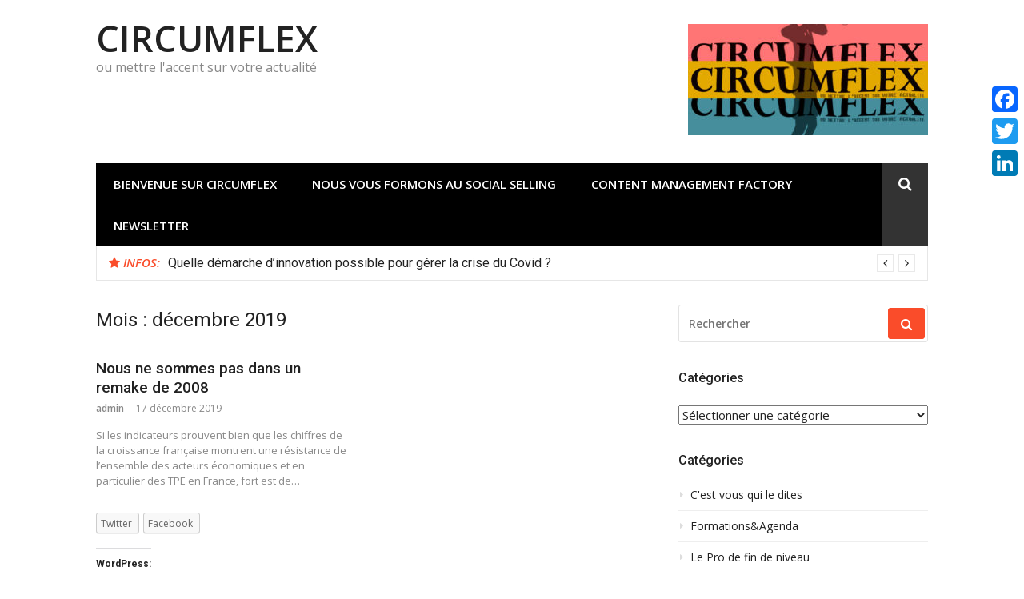

--- FILE ---
content_type: text/html; charset=UTF-8
request_url: https://circumflex.info/2019/12
body_size: 9237
content:
<!DOCTYPE html>
<html lang="fr-FR">
<head>
<meta charset="UTF-8">
<meta name="viewport" content="width=device-width, initial-scale=1">
<link rel="profile" href="https://gmpg.org/xfn/11">

	<!-- This site is optimized with the Yoast SEO plugin v18.1 - https://yoast.com/wordpress/plugins/seo/ -->
	<title>décembre 2019 - CIRCUMFLEX</title>
	<meta name="robots" content="noindex, follow" />
	<meta property="og:locale" content="fr_FR" />
	<meta property="og:type" content="website" />
	<meta property="og:title" content="décembre 2019 - CIRCUMFLEX" />
	<meta property="og:url" content="https://circumflex.info/2019/12" />
	<meta property="og:site_name" content="CIRCUMFLEX" />
	<meta name="twitter:card" content="summary_large_image" />
	<script type="application/ld+json" class="yoast-schema-graph">{"@context":"https://schema.org","@graph":[{"@type":"WebSite","@id":"https://circumflex.info/#website","url":"https://circumflex.info/","name":"CIRCUMFLEX","description":"ou mettre l&#039;accent sur votre actualité","potentialAction":[{"@type":"SearchAction","target":{"@type":"EntryPoint","urlTemplate":"https://circumflex.info/?s={search_term_string}"},"query-input":"required name=search_term_string"}],"inLanguage":"fr-FR"},{"@type":"CollectionPage","@id":"https://circumflex.info/2019/12#webpage","url":"https://circumflex.info/2019/12","name":"décembre 2019 - CIRCUMFLEX","isPartOf":{"@id":"https://circumflex.info/#website"},"breadcrumb":{"@id":"https://circumflex.info/2019/12#breadcrumb"},"inLanguage":"fr-FR","potentialAction":[{"@type":"ReadAction","target":["https://circumflex.info/2019/12"]}]},{"@type":"BreadcrumbList","@id":"https://circumflex.info/2019/12#breadcrumb","itemListElement":[{"@type":"ListItem","position":1,"name":"Accueil","item":"https://circumflex.info/"},{"@type":"ListItem","position":2,"name":"Archives pour décembre 2019"}]}]}</script>
	<!-- / Yoast SEO plugin. -->


<link rel='dns-prefetch' href='//static.addtoany.com' />
<link rel='dns-prefetch' href='//secure.gravatar.com' />
<link rel='dns-prefetch' href='//fonts.googleapis.com' />
<link rel='dns-prefetch' href='//s.w.org' />
<link rel='dns-prefetch' href='//v0.wordpress.com' />
<link rel='dns-prefetch' href='//widgets.wp.com' />
<link rel='dns-prefetch' href='//s0.wp.com' />
<link rel='dns-prefetch' href='//0.gravatar.com' />
<link rel='dns-prefetch' href='//1.gravatar.com' />
<link rel='dns-prefetch' href='//2.gravatar.com' />
<link rel="alternate" type="application/rss+xml" title="CIRCUMFLEX &raquo; Flux" href="https://circumflex.info/feed" />
<link rel="alternate" type="application/rss+xml" title="CIRCUMFLEX &raquo; Flux des commentaires" href="https://circumflex.info/comments/feed" />
		<!-- This site uses the Google Analytics by MonsterInsights plugin v9.10.0 - Using Analytics tracking - https://www.monsterinsights.com/ -->
		<!-- Remarque : MonsterInsights n’est actuellement pas configuré sur ce site. Le propriétaire doit authentifier son compte Google Analytics dans les réglages de MonsterInsights.  -->
					<!-- No tracking code set -->
				<!-- / Google Analytics by MonsterInsights -->
				<script type="text/javascript">
			window._wpemojiSettings = {"baseUrl":"https:\/\/s.w.org\/images\/core\/emoji\/13.0.1\/72x72\/","ext":".png","svgUrl":"https:\/\/s.w.org\/images\/core\/emoji\/13.0.1\/svg\/","svgExt":".svg","source":{"concatemoji":"https:\/\/circumflex.info\/wp-includes\/js\/wp-emoji-release.min.js?ver=5.6.16"}};
			!function(e,a,t){var n,r,o,i=a.createElement("canvas"),p=i.getContext&&i.getContext("2d");function s(e,t){var a=String.fromCharCode;p.clearRect(0,0,i.width,i.height),p.fillText(a.apply(this,e),0,0);e=i.toDataURL();return p.clearRect(0,0,i.width,i.height),p.fillText(a.apply(this,t),0,0),e===i.toDataURL()}function c(e){var t=a.createElement("script");t.src=e,t.defer=t.type="text/javascript",a.getElementsByTagName("head")[0].appendChild(t)}for(o=Array("flag","emoji"),t.supports={everything:!0,everythingExceptFlag:!0},r=0;r<o.length;r++)t.supports[o[r]]=function(e){if(!p||!p.fillText)return!1;switch(p.textBaseline="top",p.font="600 32px Arial",e){case"flag":return s([127987,65039,8205,9895,65039],[127987,65039,8203,9895,65039])?!1:!s([55356,56826,55356,56819],[55356,56826,8203,55356,56819])&&!s([55356,57332,56128,56423,56128,56418,56128,56421,56128,56430,56128,56423,56128,56447],[55356,57332,8203,56128,56423,8203,56128,56418,8203,56128,56421,8203,56128,56430,8203,56128,56423,8203,56128,56447]);case"emoji":return!s([55357,56424,8205,55356,57212],[55357,56424,8203,55356,57212])}return!1}(o[r]),t.supports.everything=t.supports.everything&&t.supports[o[r]],"flag"!==o[r]&&(t.supports.everythingExceptFlag=t.supports.everythingExceptFlag&&t.supports[o[r]]);t.supports.everythingExceptFlag=t.supports.everythingExceptFlag&&!t.supports.flag,t.DOMReady=!1,t.readyCallback=function(){t.DOMReady=!0},t.supports.everything||(n=function(){t.readyCallback()},a.addEventListener?(a.addEventListener("DOMContentLoaded",n,!1),e.addEventListener("load",n,!1)):(e.attachEvent("onload",n),a.attachEvent("onreadystatechange",function(){"complete"===a.readyState&&t.readyCallback()})),(n=t.source||{}).concatemoji?c(n.concatemoji):n.wpemoji&&n.twemoji&&(c(n.twemoji),c(n.wpemoji)))}(window,document,window._wpemojiSettings);
		</script>
		<style type="text/css">
img.wp-smiley,
img.emoji {
	display: inline !important;
	border: none !important;
	box-shadow: none !important;
	height: 1em !important;
	width: 1em !important;
	margin: 0 .07em !important;
	vertical-align: -0.1em !important;
	background: none !important;
	padding: 0 !important;
}
</style>
	<link rel='stylesheet' id='wp-block-library-css'  href='https://circumflex.info/wp-includes/css/dist/block-library/style.min.css?ver=5.6.16' type='text/css' media='all' />
<style id='wp-block-library-inline-css' type='text/css'>
.has-text-align-justify{text-align:justify;}
</style>
<link rel='stylesheet' id='glob-fonts-css'  href='https://fonts.googleapis.com/css?family=Open+Sans%3A400%2C400i%2C600%2C600i%7CRoboto%3A300%2C400%2C400italic%2C500%2C500italic%2C700&#038;ver=0.1.3#038;subset=latin%2Clatin-ext' type='text/css' media='all' />
<link rel='stylesheet' id='font-awesome-css'  href='https://circumflex.info/wp-content/themes/glob/assets/css/font-awesome.min.css?ver=4.5' type='text/css' media='all' />
<link rel='stylesheet' id='glob-style-css'  href='https://circumflex.info/wp-content/themes/glob/style.css?ver=0.1.3' type='text/css' media='all' />
<style id='glob-style-inline-css' type='text/css'>

            a, .comments-area .logged-in-as a {
                color: #222222;
            }
            .header-breaking .breaking_text strong,
            a:hover,
            .social-links ul a:hover::before,
            .footer-widgets .widget a:hover,
            .entry-title:hover, .entry-title a:hover, h2.entry-title a:hover,
            .social-links ul a:hover
            {
                 color : #fa4c2a;
            }
            .block-slider .entry .entry-cat,
            .entry-footer .cat-links span, .entry-footer .tags-links span {
                background-color: #fa4c2a;
            }
            button, input[type="button"], input[type="reset"], input[type="submit"],
            .st-menu .btn-close-home .home-button,
            .st-menu .btn-close-home .close-button {
                background-color: #fa4c2a;
                border-color : #fa4c2a;
            }
            .widget_tag_cloud a:hover, .slick-arrow:hover { border-color : #fa4c2a;}
            .main-navigation li:hover > a,
            .main-navigation li.focus > a {
                 background-color : #fa4c2a;
            }
            .main-navigation a:hover,
            .main-navigation .current_page_item > a,
            .main-navigation .current-menu-item > a,
            .main-navigation .current_page_ancestor > a {
                background-color : #fa4c2a;
                color : #fff;
            }
            h2.entry-title a,
            h1.entry-title,
            .widget-title,
            .footer-staff-picks h3
            {
                color: #222222;
            }
            button:hover, input[type="button"]:hover,
            input[type="reset"]:hover,
            input[type="submit"]:hover,
            .st-menu .btn-close-home .home-button:hover,
            .st-menu .btn-close-home .close-button:hover {
                    background-color: #222222;
                    border-color: #222222;
            }
</style>
<link rel='stylesheet' id='addtoany-css'  href='https://circumflex.info/wp-content/plugins/add-to-any/addtoany.min.css?ver=1.16' type='text/css' media='all' />
<style id='addtoany-inline-css' type='text/css'>
@media screen and (max-width:980px){
.a2a_floating_style.a2a_vertical_style{display:none;}
}
</style>
<link rel='stylesheet' id='social-logos-css'  href='https://circumflex.info/wp-content/plugins/jetpack/_inc/social-logos/social-logos.min.css?ver=9.8.3' type='text/css' media='all' />
<link rel='stylesheet' id='jetpack_css-css'  href='https://circumflex.info/wp-content/plugins/jetpack/css/jetpack.css?ver=9.8.3' type='text/css' media='all' />
<script type='text/javascript' id='addtoany-core-js-before'>
window.a2a_config=window.a2a_config||{};a2a_config.callbacks=[];a2a_config.overlays=[];a2a_config.templates={};a2a_localize = {
	Share: "Partager",
	Save: "Enregistrer",
	Subscribe: "S'abonner",
	Email: "E-mail",
	Bookmark: "Marque-page",
	ShowAll: "Montrer tout",
	ShowLess: "Montrer moins",
	FindServices: "Trouver des service(s)",
	FindAnyServiceToAddTo: "Trouver instantan&eacute;ment des services &agrave; ajouter &agrave;",
	PoweredBy: "Propuls&eacute; par",
	ShareViaEmail: "Partager par e-mail",
	SubscribeViaEmail: "S’abonner par e-mail",
	BookmarkInYourBrowser: "Ajouter un signet dans votre navigateur",
	BookmarkInstructions: "Appuyez sur Ctrl+D ou \u2318+D pour mettre cette page en signet",
	AddToYourFavorites: "Ajouter &agrave; vos favoris",
	SendFromWebOrProgram: "Envoyer depuis n’importe quelle adresse e-mail ou logiciel e-mail",
	EmailProgram: "Programme d’e-mail",
	More: "Plus&#8230;",
	ThanksForSharing: "Merci de partager !",
	ThanksForFollowing: "Merci de nous suivre !"
};
</script>
<script type='text/javascript' defer src='https://static.addtoany.com/menu/page.js' id='addtoany-core-js'></script>
<script type='text/javascript' src='https://circumflex.info/wp-includes/js/jquery/jquery.min.js?ver=3.5.1' id='jquery-core-js'></script>
<script type='text/javascript' src='https://circumflex.info/wp-includes/js/jquery/jquery-migrate.min.js?ver=3.3.2' id='jquery-migrate-js'></script>
<script type='text/javascript' defer src='https://circumflex.info/wp-content/plugins/add-to-any/addtoany.min.js?ver=1.1' id='addtoany-jquery-js'></script>
<script type='text/javascript' src='https://circumflex.info/wp-content/themes/glob/assets/js/classie.js?ver=1' id='classie-js'></script>
<link rel="https://api.w.org/" href="https://circumflex.info/wp-json/" /><link rel="EditURI" type="application/rsd+xml" title="RSD" href="https://circumflex.info/xmlrpc.php?rsd" />
<link rel="wlwmanifest" type="application/wlwmanifest+xml" href="https://circumflex.info/wp-includes/wlwmanifest.xml" /> 
<meta name="generator" content="WordPress 5.6.16" />
<style type="text/css">
.feedzy-rss-link-icon:after {
	content: url("https://circumflex.info/wp-content/plugins/feedzy-rss-feeds/img/external-link.png");
	margin-left: 3px;
}
</style>
		<!-- All in one Favicon 4.8 --><link rel="shortcut icon" href="https://circumflex.info/wp-content/uploads/2014/05/circumflex-21.ico" />
<link rel="icon" href="https://circumflex.info/wp-content/uploads/2018/10/cropped-logo-circumflex-32x32.png" sizes="32x32" />
<link rel="icon" href="https://circumflex.info/wp-content/uploads/2018/10/cropped-logo-circumflex-192x192.png" sizes="192x192" />
<link rel="apple-touch-icon" href="https://circumflex.info/wp-content/uploads/2018/10/cropped-logo-circumflex-180x180.png" />
<meta name="msapplication-TileImage" content="https://circumflex.info/wp-content/uploads/2018/10/cropped-logo-circumflex-270x270.png" />
</head>
<body data-rsssl=1 class="archive date hfeed">
<div id="page" class="site">
	<a class="skip-link screen-reader-text" href="#main">Aller au contenu</a>
	<!-- begin .header-mobile-menu -->
	<nav class="st-menu st-effect-1" id="menu-3">
		<div class="btn-close-home">
			<button class="close-button" id="closemenu"></button>
			<a href="https://circumflex.info/" class="home-button"><i class="fa fa-home"></i></a>
		</div>
		<div class="menu-menu-container"><ul><li id="menu-item-114" class="menu-item menu-item-type-post_type menu-item-object-page menu-item-home menu-item-114"><a href="https://circumflex.info/page-daccueil">Bienvenue sur CIRCUMFLEX</a></li>
<li id="menu-item-442" class="menu-item menu-item-type-post_type menu-item-object-page menu-item-442"><a href="https://circumflex.info/formations-et-agendas">Nous vous formons au social selling</a></li>
<li id="menu-item-896" class="menu-item menu-item-type-post_type menu-item-object-page menu-item-896"><a href="https://circumflex.info/content-management-factory">Content Management Factory</a></li>
<li id="menu-item-1187" class="menu-item menu-item-type-post_type menu-item-object-page menu-item-1187"><a href="https://circumflex.info/newsletter">Newsletter</a></li>
</ul></div>		<form role="search" method="get" id="searchform" class="search-form" action="https://circumflex.info/" >
	    <label for="s">
			<span class="screen-reader-text">Rechercher pour :</span>
			<input type="text" class="search-field" placeholder="Rechercher" value="" name="s" id="s" />
		</label>
		<button type="submit" class="search-submit">
	        <i class="fa fa-search"></i>
	    </button>
	    </form>	</nav>
	<!-- end .header-mobile-menu -->
	<header id="masthead" class="site-header site-identity-left" role="banner">
		<div class="container">
			<button class="top-mobile-menu-button mobile-menu-button" data-effect="st-effect-1" type="button"><i class="fa fa-bars"></i></button>
            <div id="site-branding">
                    <div class="site-branding show-site-title show-tagline">
                                    <p class="site-title"><a href="https://circumflex.info/" rel="home">CIRCUMFLEX</a></p>
                                        <p class="site-description">ou mettre l&#039;accent sur votre actualité</p>
                        </div><!-- .site-branding -->
                </div>
			<div class="site-header-sidebar">
									<div class="header-sidebar">
						<section id="media_image-2" class="header-right-widget widget_media_image"><img width="300" height="139" src="https://circumflex.info/wp-content/uploads/2014/10/circumflex-logo-homme3-300x139.jpg" class="image wp-image-724  attachment-medium size-medium" alt="" loading="lazy" style="max-width: 100%; height: auto;" srcset="https://circumflex.info/wp-content/uploads/2014/10/circumflex-logo-homme3-300x139.jpg 300w, https://circumflex.info/wp-content/uploads/2014/10/circumflex-logo-homme3-768x356.jpg 768w, https://circumflex.info/wp-content/uploads/2014/10/circumflex-logo-homme3-600x278.jpg 600w, https://circumflex.info/wp-content/uploads/2014/10/circumflex-logo-homme3-560x260.jpg 560w, https://circumflex.info/wp-content/uploads/2014/10/circumflex-logo-homme3-260x121.jpg 260w, https://circumflex.info/wp-content/uploads/2014/10/circumflex-logo-homme3-160x74.jpg 160w, https://circumflex.info/wp-content/uploads/2014/10/circumflex-logo-homme3.jpg 850w" sizes="(max-width: 300px) 100vw, 300px" /></section>					</div>
							</div>
		</div>
	</header><!-- #masthead -->
	<div class="navigation-wrapper nav-layout-boxed">
		<div class="container">
			<div class="navigation-search-wrapper clear">
				<nav id="site-navigation" class="main-navigation" role="navigation">
						<div class="menu-menu-container"><ul id="primary-menu" class="menu"><li class="menu-item menu-item-type-post_type menu-item-object-page menu-item-home menu-item-114"><a href="https://circumflex.info/page-daccueil">Bienvenue sur CIRCUMFLEX</a></li>
<li class="menu-item menu-item-type-post_type menu-item-object-page menu-item-442"><a href="https://circumflex.info/formations-et-agendas">Nous vous formons au social selling</a></li>
<li class="menu-item menu-item-type-post_type menu-item-object-page menu-item-896"><a href="https://circumflex.info/content-management-factory">Content Management Factory</a></li>
<li class="menu-item menu-item-type-post_type menu-item-object-page menu-item-1187"><a href="https://circumflex.info/newsletter">Newsletter</a></li>
</ul></div>				</nav><!-- #site-navigation -->
				<div class="nav-search">
					<div class="search-icon"><i class="fa fa-search"></i></div>
					<div class="dropdown-search">
						<form role="search" method="get" id="searchform" class="search-form" action="https://circumflex.info/" >
	    <label for="s">
			<span class="screen-reader-text">Rechercher pour :</span>
			<input type="text" class="search-field" placeholder="Rechercher" value="" name="s" id="s" />
		</label>
		<button type="submit" class="search-submit">
	        <i class="fa fa-search"></i>
	    </button>
	    </form>					</div>
				</div>
			</div>
		</div>
	</div>
                <div class="breaking_wrapper breaking-layout-boxed nav-boxed">
                <div class="container ">
                    <div class="trending_wrapper trending_widget header-breaking">
                                                <div class="breaking_text"><strong><i class="fa fa-star"></i> <span>Infos:</span></strong></div>
                                                <div class="trending_slider_wrapper">
                            <div class="breaking_slider">
                                                                    <article class="entry-breaking">
                                        <h4><a href="https://circumflex.info/quelle-demarche-dinnovation-possible-pour-gerer-la-crise-du-covid" rel="bookmark" title="Quelle démarche d&rsquo;innovation possible pour gérer la crise du Covid ?">Quelle démarche d&rsquo;innovation possible pour gérer la crise du Covid ?</a></h4>
                                    </article>
                                                                    <article class="entry-breaking">
                                        <h4><a href="https://circumflex.info/reprise-dactivite-et-conditions-travail" rel="bookmark" title="Reprise d&rsquo;activités et conditions de travail">Reprise d&rsquo;activités et conditions de travail</a></h4>
                                    </article>
                                                                    <article class="entry-breaking">
                                        <h4><a href="https://circumflex.info/qualite-de-vie-au-travail-et-plan-de-reprise-dactivite-un-lien-evident" rel="bookmark" title="Qualité de Vie au Travail et Plan de Reprise d’Activité : un lien évident ?">Qualité de Vie au Travail et Plan de Reprise d’Activité : un lien évident ?</a></h4>
                                    </article>
                                                                    <article class="entry-breaking">
                                        <h4><a href="https://circumflex.info/communiquer-deconfiner" rel="bookmark" title="Communiquer = déconfiner">Communiquer = déconfiner</a></h4>
                                    </article>
                                                            </div>
                        </div>
                    </div>
                    <div class="clear"></div>
                </div>
            </div>
            	<div id="content" class="site-content">
<div class="container">
	<div id="primary" class="content-area">
		<main id="main" class="site-main" role="main">
					<header class="page-header">
				<h1 class="page-title">Mois : <span>décembre 2019</span></h1>			</header><!-- .page-header -->
			<!-- begin .hentry -->
<article id="post-1308" class="post-grid post-1308 post type-post status-publish format-standard hentry category-cest-vous-qui-le-dites no-post-thumbnail" >
	<!-- begin .featured-image -->
		<!-- end .featured-image -->
	<!-- begin .entry-header -->
	<header class="entry-header">
		<h2 class="entry-title"><a href="https://circumflex.info/nous-ne-sommes-pas-dans-un-remake-de-2008" rel="bookmark">Nous ne sommes pas dans un remake de 2008</a></h2>		<div class="entry-meta">
			<span class="author vcard"><a class="url fn n" href="https://circumflex.info/author/admin">admin</a></span><span class="posted-on"><time class="entry-date published" datetime="2019-12-17T11:04:40+01:00">17 décembre 2019</time><time class="updated" datetime="2019-12-17T11:10:09+01:00">17 décembre 2019</time></span>		</div>
	</header>
	<!-- end .entry-header -->
	<!-- begin .entry-info -->
	<div class="entry-info">
		<!-- begin .entry-content -->
		<section class="entry-excerpt">
            <p>Si les indicateurs prouvent bien que les chiffres de la croissance française montrent une résistance de l&rsquo;ensemble des acteurs économiques et en particulier des TPE en France, fort est de&hellip;</p>
<div class="sharedaddy sd-sharing-enabled"><div class="robots-nocontent sd-block sd-social sd-social- sd-sharing"><h3 class="sd-title"></h3><div class="sd-content"><ul><li class="share-twitter"><a rel="nofollow noopener noreferrer" data-shared="sharing-twitter-1308" class="share-twitter sd-button" href="https://circumflex.info/nous-ne-sommes-pas-dans-un-remake-de-2008?share=twitter" target="_blank" title="Cliquez pour partager sur Twitter"><span>Twitter</span></a></li><li class="share-facebook"><a rel="nofollow noopener noreferrer" data-shared="sharing-facebook-1308" class="share-facebook sd-button" href="https://circumflex.info/nous-ne-sommes-pas-dans-un-remake-de-2008?share=facebook" target="_blank" title="Cliquez pour partager sur Facebook"><span>Facebook</span></a></li><li class="share-end"></li></ul></div></div></div><div class='sharedaddy sd-block sd-like jetpack-likes-widget-wrapper jetpack-likes-widget-unloaded' id='like-post-wrapper-69847699-1308-692c2b8655d1c' data-src='https://widgets.wp.com/likes/#blog_id=69847699&amp;post_id=1308&amp;origin=circumflex.info&amp;obj_id=69847699-1308-692c2b8655d1c' data-name='like-post-frame-69847699-1308-692c2b8655d1c'><h3 class="sd-title">WordPress:</h3><div class='likes-widget-placeholder post-likes-widget-placeholder' style='height: 55px;'><span class='button'><span>J&#039;aime</span></span> <span class="loading">chargement&hellip;</span></div><span class='sd-text-color'></span><a class='sd-link-color'></a></div><div class="addtoany_share_save_container addtoany_content addtoany_content_bottom"><div class="a2a_kit a2a_kit_size_32 addtoany_list" data-a2a-url="https://circumflex.info/nous-ne-sommes-pas-dans-un-remake-de-2008" data-a2a-title="Nous ne sommes pas dans un remake de 2008"><a class="a2a_button_facebook" href="https://www.addtoany.com/add_to/facebook?linkurl=https%3A%2F%2Fcircumflex.info%2Fnous-ne-sommes-pas-dans-un-remake-de-2008&amp;linkname=Nous%20ne%20sommes%20pas%20dans%20un%20remake%20de%202008" title="Facebook" rel="nofollow noopener" target="_blank"></a><a class="a2a_button_twitter" href="https://www.addtoany.com/add_to/twitter?linkurl=https%3A%2F%2Fcircumflex.info%2Fnous-ne-sommes-pas-dans-un-remake-de-2008&amp;linkname=Nous%20ne%20sommes%20pas%20dans%20un%20remake%20de%202008" title="Twitter" rel="nofollow noopener" target="_blank"></a><a class="a2a_button_linkedin" href="https://www.addtoany.com/add_to/linkedin?linkurl=https%3A%2F%2Fcircumflex.info%2Fnous-ne-sommes-pas-dans-un-remake-de-2008&amp;linkname=Nous%20ne%20sommes%20pas%20dans%20un%20remake%20de%202008" title="LinkedIn" rel="nofollow noopener" target="_blank"></a></div></div>        </section>
		<!-- end .entry-content -->
	</div>
	<!-- end .entry-info -->
</article>
<!-- end .hentry -->
		<div class="post-pagination"></div>		</main><!-- #main -->
	</div><!-- #primary -->
	<aside id="secondary" class="sidebar widget-area" role="complementary">
	<section id="search-3" class="widget sidebar-widget widget_search"><form role="search" method="get" id="searchform" class="search-form" action="https://circumflex.info/" >
	    <label for="s">
			<span class="screen-reader-text">Rechercher pour :</span>
			<input type="text" class="search-field" placeholder="Rechercher" value="" name="s" id="s" />
		</label>
		<button type="submit" class="search-submit">
	        <i class="fa fa-search"></i>
	    </button>
	    </form></section><section id="categories-5" class="widget sidebar-widget widget_categories"><h4 class="widget-title">Catégories</h4><form action="https://circumflex.info" method="get"><label class="screen-reader-text" for="cat">Catégories</label><select  name='cat' id='cat' class='postform' >
	<option value='-1'>Sélectionner une catégorie</option>
	<option class="level-0" value="4">C&rsquo;est vous qui le dites&nbsp;&nbsp;(27)</option>
	<option class="level-0" value="231">Formations&amp;Agenda&nbsp;&nbsp;(13)</option>
	<option class="level-0" value="6">Le Pro de fin de niveau&nbsp;&nbsp;(32)</option>
	<option class="level-0" value="7">Vivons une pause de 5 minutes&nbsp;&nbsp;(10)</option>
	<option class="level-0" value="3">Vous devez le savoir et le faire savoir&nbsp;&nbsp;(68)</option>
</select>
</form>
<script type="text/javascript">
/* <![CDATA[ */
(function() {
	var dropdown = document.getElementById( "cat" );
	function onCatChange() {
		if ( dropdown.options[ dropdown.selectedIndex ].value > 0 ) {
			dropdown.parentNode.submit();
		}
	}
	dropdown.onchange = onCatChange;
})();
/* ]]> */
</script>

			</section><section id="categories-4" class="widget sidebar-widget widget_categories"><h4 class="widget-title">Catégories</h4>
			<ul>
					<li class="cat-item cat-item-4"><a href="https://circumflex.info/category/cest-vous-qui-le-dites">C&#039;est vous qui le dites</a>
</li>
	<li class="cat-item cat-item-231"><a href="https://circumflex.info/category/formationsagenda">Formations&amp;Agenda</a>
</li>
	<li class="cat-item cat-item-6"><a href="https://circumflex.info/category/le-pro-de-fin-de-niveau">Le Pro de fin de niveau</a>
</li>
	<li class="cat-item cat-item-7"><a href="https://circumflex.info/category/vivons-une-pause-de-5-minutes">Vivons une pause de 5 minutes</a>
</li>
	<li class="cat-item cat-item-3"><a href="https://circumflex.info/category/vous-devez-le-savoir-et-le-faire-savoir">Vous devez le savoir et le faire savoir</a>
</li>
			</ul>

			</section>
		<section id="recent-posts-3" class="widget sidebar-widget widget_recent_entries">
		<h4 class="widget-title">Articles récents</h4>
		<ul>
											<li>
					<a href="https://circumflex.info/quelle-demarche-dinnovation-possible-pour-gerer-la-crise-du-covid">Quelle démarche d&rsquo;innovation possible pour gérer la crise du Covid ?</a>
									</li>
											<li>
					<a href="https://circumflex.info/reprise-dactivite-et-conditions-travail">Reprise d&rsquo;activités et conditions de travail</a>
									</li>
											<li>
					<a href="https://circumflex.info/qualite-de-vie-au-travail-et-plan-de-reprise-dactivite-un-lien-evident">Qualité de Vie au Travail et Plan de Reprise d’Activité : un lien évident ?</a>
									</li>
											<li>
					<a href="https://circumflex.info/communiquer-deconfiner">Communiquer = déconfiner</a>
									</li>
											<li>
					<a href="https://circumflex.info/garantir-a-tous-les-meilleures-conditions-de-travail-presentes-et-futures">Garantir à tous les meilleures conditions de travail présentes et futures</a>
									</li>
					</ul>

		</section><section id="archives-2" class="widget sidebar-widget widget_archive"><h4 class="widget-title">ILS COMMUNIQUENT DANS CIRCUMFLEX</h4>
			<ul>
					<li><a href='https://circumflex.info/2020/09'>septembre 2020</a></li>
	<li><a href='https://circumflex.info/2020/07'>juillet 2020</a></li>
	<li><a href='https://circumflex.info/2020/06'>juin 2020</a></li>
	<li><a href='https://circumflex.info/2020/05'>mai 2020</a></li>
	<li><a href='https://circumflex.info/2020/04'>avril 2020</a></li>
	<li><a href='https://circumflex.info/2020/03'>mars 2020</a></li>
	<li><a href='https://circumflex.info/2020/01'>janvier 2020</a></li>
	<li><a href='https://circumflex.info/2019/12'>décembre 2019</a></li>
	<li><a href='https://circumflex.info/2019/11'>novembre 2019</a></li>
	<li><a href='https://circumflex.info/2019/10'>octobre 2019</a></li>
	<li><a href='https://circumflex.info/2019/09'>septembre 2019</a></li>
	<li><a href='https://circumflex.info/2019/06'>juin 2019</a></li>
	<li><a href='https://circumflex.info/2019/04'>avril 2019</a></li>
	<li><a href='https://circumflex.info/2019/02'>février 2019</a></li>
	<li><a href='https://circumflex.info/2019/01'>janvier 2019</a></li>
	<li><a href='https://circumflex.info/2018/12'>décembre 2018</a></li>
	<li><a href='https://circumflex.info/2018/11'>novembre 2018</a></li>
	<li><a href='https://circumflex.info/2018/10'>octobre 2018</a></li>
	<li><a href='https://circumflex.info/2018/09'>septembre 2018</a></li>
	<li><a href='https://circumflex.info/2018/08'>août 2018</a></li>
	<li><a href='https://circumflex.info/2018/07'>juillet 2018</a></li>
	<li><a href='https://circumflex.info/2018/06'>juin 2018</a></li>
	<li><a href='https://circumflex.info/2018/05'>mai 2018</a></li>
	<li><a href='https://circumflex.info/2018/03'>mars 2018</a></li>
	<li><a href='https://circumflex.info/2018/02'>février 2018</a></li>
	<li><a href='https://circumflex.info/2018/01'>janvier 2018</a></li>
	<li><a href='https://circumflex.info/2017/12'>décembre 2017</a></li>
	<li><a href='https://circumflex.info/2017/11'>novembre 2017</a></li>
	<li><a href='https://circumflex.info/2017/10'>octobre 2017</a></li>
	<li><a href='https://circumflex.info/2017/09'>septembre 2017</a></li>
	<li><a href='https://circumflex.info/2017/08'>août 2017</a></li>
	<li><a href='https://circumflex.info/2017/07'>juillet 2017</a></li>
	<li><a href='https://circumflex.info/2017/06'>juin 2017</a></li>
	<li><a href='https://circumflex.info/2017/05'>mai 2017</a></li>
	<li><a href='https://circumflex.info/2017/01'>janvier 2017</a></li>
	<li><a href='https://circumflex.info/2016/12'>décembre 2016</a></li>
	<li><a href='https://circumflex.info/2016/11'>novembre 2016</a></li>
	<li><a href='https://circumflex.info/2016/09'>septembre 2016</a></li>
	<li><a href='https://circumflex.info/2016/07'>juillet 2016</a></li>
	<li><a href='https://circumflex.info/2016/06'>juin 2016</a></li>
	<li><a href='https://circumflex.info/2016/05'>mai 2016</a></li>
	<li><a href='https://circumflex.info/2016/04'>avril 2016</a></li>
	<li><a href='https://circumflex.info/2016/03'>mars 2016</a></li>
	<li><a href='https://circumflex.info/2016/01'>janvier 2016</a></li>
	<li><a href='https://circumflex.info/2015/12'>décembre 2015</a></li>
	<li><a href='https://circumflex.info/2015/11'>novembre 2015</a></li>
	<li><a href='https://circumflex.info/2015/10'>octobre 2015</a></li>
	<li><a href='https://circumflex.info/2015/09'>septembre 2015</a></li>
	<li><a href='https://circumflex.info/2015/08'>août 2015</a></li>
	<li><a href='https://circumflex.info/2015/07'>juillet 2015</a></li>
	<li><a href='https://circumflex.info/2015/05'>mai 2015</a></li>
	<li><a href='https://circumflex.info/2015/04'>avril 2015</a></li>
	<li><a href='https://circumflex.info/2015/03'>mars 2015</a></li>
	<li><a href='https://circumflex.info/2015/01'>janvier 2015</a></li>
	<li><a href='https://circumflex.info/2014/12'>décembre 2014</a></li>
	<li><a href='https://circumflex.info/2014/11'>novembre 2014</a></li>
	<li><a href='https://circumflex.info/2014/10'>octobre 2014</a></li>
	<li><a href='https://circumflex.info/2014/09'>septembre 2014</a></li>
	<li><a href='https://circumflex.info/2014/07'>juillet 2014</a></li>
	<li><a href='https://circumflex.info/2014/06'>juin 2014</a></li>
	<li><a href='https://circumflex.info/2014/04'>avril 2014</a></li>
			</ul>

			</section><section id="search-2" class="widget sidebar-widget widget_search"><form role="search" method="get" id="searchform" class="search-form" action="https://circumflex.info/" >
	    <label for="s">
			<span class="screen-reader-text">Rechercher pour :</span>
			<input type="text" class="search-field" placeholder="Rechercher" value="" name="s" id="s" />
		</label>
		<button type="submit" class="search-submit">
	        <i class="fa fa-search"></i>
	    </button>
	    </form></section>
		<section id="recent-posts-2" class="widget sidebar-widget widget_recent_entries">
		<h4 class="widget-title">Articles récents</h4>
		<ul>
											<li>
					<a href="https://circumflex.info/quelle-demarche-dinnovation-possible-pour-gerer-la-crise-du-covid">Quelle démarche d&rsquo;innovation possible pour gérer la crise du Covid ?</a>
									</li>
											<li>
					<a href="https://circumflex.info/reprise-dactivite-et-conditions-travail">Reprise d&rsquo;activités et conditions de travail</a>
									</li>
											<li>
					<a href="https://circumflex.info/qualite-de-vie-au-travail-et-plan-de-reprise-dactivite-un-lien-evident">Qualité de Vie au Travail et Plan de Reprise d’Activité : un lien évident ?</a>
									</li>
											<li>
					<a href="https://circumflex.info/communiquer-deconfiner">Communiquer = déconfiner</a>
									</li>
											<li>
					<a href="https://circumflex.info/garantir-a-tous-les-meilleures-conditions-de-travail-presentes-et-futures">Garantir à tous les meilleures conditions de travail présentes et futures</a>
									</li>
					</ul>

		</section></aside><!-- #secondary -->
</div>
	</div><!-- #content -->
	<footer id="colophon" class="site-footer" role="contentinfo">
        		<div class="site-info">
			<div class="container">
				<div class="footer-menu"><ul id="menu-menucat" class="menu"><li id="menu-item-105" class="menu-item menu-item-type-taxonomy menu-item-object-category menu-item-105"><a href="https://circumflex.info/category/cest-vous-qui-le-dites">C&rsquo;est vous qui le dites</a></li>
<li id="menu-item-108" class="menu-item menu-item-type-taxonomy menu-item-object-category menu-item-108"><a href="https://circumflex.info/category/vous-devez-le-savoir-et-le-faire-savoir">Vous devez le savoir et le faire savoir</a></li>
<li id="menu-item-106" class="menu-item menu-item-type-taxonomy menu-item-object-category menu-item-106"><a href="https://circumflex.info/category/le-pro-de-fin-de-niveau">Le Pro de fin de niveau</a></li>
<li id="menu-item-107" class="menu-item menu-item-type-taxonomy menu-item-object-category menu-item-107"><a href="https://circumflex.info/category/vivons-une-pause-de-5-minutes">Vivons une pause de 5 minutes</a></li>
</ul></div>				            <div class="site-copyright">
                Copyright &copy;   CIRCUMFLEX                <span class="sep"> &ndash; </span>
                 Thème  Glob par <a href="https://famethemes.com">FameThemes</a>            </div>
            			</div>
		</div><!-- .site-info -->
	</footer><!-- #colophon -->
</div><!-- #page -->
<div class="a2a_kit a2a_kit_size_32 a2a_floating_style a2a_vertical_style" style="right:0px;top:100px;background-color:transparent"><a class="a2a_button_facebook" href="https://www.addtoany.com/add_to/facebook?linkurl=https%3A%2F%2Fcircumflex.info%2F2019%2F12&amp;linkname=d%C3%A9cembre%202019%20-%20CIRCUMFLEX" title="Facebook" rel="nofollow noopener" target="_blank"></a><a class="a2a_button_twitter" href="https://www.addtoany.com/add_to/twitter?linkurl=https%3A%2F%2Fcircumflex.info%2F2019%2F12&amp;linkname=d%C3%A9cembre%202019%20-%20CIRCUMFLEX" title="Twitter" rel="nofollow noopener" target="_blank"></a><a class="a2a_button_linkedin" href="https://www.addtoany.com/add_to/linkedin?linkurl=https%3A%2F%2Fcircumflex.info%2F2019%2F12&amp;linkname=d%C3%A9cembre%202019%20-%20CIRCUMFLEX" title="LinkedIn" rel="nofollow noopener" target="_blank"></a></div>
	<script type="text/javascript">
		window.WPCOM_sharing_counts = {"https:\/\/circumflex.info\/nous-ne-sommes-pas-dans-un-remake-de-2008":1308};
	</script>
				<script type='text/javascript' src='https://circumflex.info/wp-content/themes/glob/assets/js/slick.js?ver=0.1.3' id='jquery-slick-js'></script>
<script type='text/javascript' src='https://circumflex.info/wp-content/themes/glob/assets/js/sidebar-menu.js?ver=0.1.3' id='glob-sidebar-menu-js'></script>
<script type='text/javascript' src='https://circumflex.info/wp-content/themes/glob/assets/js/inview.js?ver=0.1.3' id='jquery-inview-js'></script>
<script type='text/javascript' src='https://circumflex.info/wp-content/themes/glob/assets/js/themes.js?ver=0.1.3' id='glob-themes-js-js'></script>
<script type='text/javascript' src='https://circumflex.info/wp-includes/js/wp-embed.min.js?ver=5.6.16' id='wp-embed-js'></script>
<script type='text/javascript' src='https://circumflex.info/wp-content/plugins/jetpack/_inc/build/postmessage.min.js?ver=9.8.3' id='postmessage-js'></script>
<script type='text/javascript' src='https://circumflex.info/wp-content/plugins/jetpack/_inc/build/jquery.jetpack-resize.min.js?ver=9.8.3' id='jetpack_resize-js'></script>
<script type='text/javascript' src='https://circumflex.info/wp-content/plugins/jetpack/_inc/build/likes/queuehandler.min.js?ver=9.8.3' id='jetpack_likes_queuehandler-js'></script>
<script type='text/javascript' id='sharing-js-js-extra'>
/* <![CDATA[ */
var sharing_js_options = {"lang":"en","counts":"1","is_stats_active":"1"};
/* ]]> */
</script>
<script type='text/javascript' src='https://circumflex.info/wp-content/plugins/jetpack/_inc/build/sharedaddy/sharing.min.js?ver=9.8.3' id='sharing-js-js'></script>
<script type='text/javascript' id='sharing-js-js-after'>
var windowOpen;
			( function () {
				function matches( el, sel ) {
					return !! (
						el.matches && el.matches( sel ) ||
						el.msMatchesSelector && el.msMatchesSelector( sel )
					);
				}

				document.body.addEventListener( 'click', function ( event ) {
					if ( ! event.target ) {
						return;
					}

					var el;
					if ( matches( event.target, 'a.share-twitter' ) ) {
						el = event.target;
					} else if ( event.target.parentNode && matches( event.target.parentNode, 'a.share-twitter' ) ) {
						el = event.target.parentNode;
					}

					if ( el ) {
						event.preventDefault();

						// If there's another sharing window open, close it.
						if ( typeof windowOpen !== 'undefined' ) {
							windowOpen.close();
						}
						windowOpen = window.open( el.getAttribute( 'href' ), 'wpcomtwitter', 'menubar=1,resizable=1,width=600,height=350' );
						return false;
					}
				} );
			} )();
var windowOpen;
			( function () {
				function matches( el, sel ) {
					return !! (
						el.matches && el.matches( sel ) ||
						el.msMatchesSelector && el.msMatchesSelector( sel )
					);
				}

				document.body.addEventListener( 'click', function ( event ) {
					if ( ! event.target ) {
						return;
					}

					var el;
					if ( matches( event.target, 'a.share-facebook' ) ) {
						el = event.target;
					} else if ( event.target.parentNode && matches( event.target.parentNode, 'a.share-facebook' ) ) {
						el = event.target.parentNode;
					}

					if ( el ) {
						event.preventDefault();

						// If there's another sharing window open, close it.
						if ( typeof windowOpen !== 'undefined' ) {
							windowOpen.close();
						}
						windowOpen = window.open( el.getAttribute( 'href' ), 'wpcomfacebook', 'menubar=1,resizable=1,width=600,height=400' );
						return false;
					}
				} );
			} )();
</script>
	<iframe src='https://widgets.wp.com/likes/master.html?ver=202548#ver=202548&amp;lang=fr' scrolling='no' id='likes-master' name='likes-master' style='display:none;'></iframe>
	<div id='likes-other-gravatars'><div class="likes-text"><span>%d</span> blogueurs aiment cette page :</div><ul class="wpl-avatars sd-like-gravatars"></ul></div>
	<script src='https://stats.wp.com/e-202548.js' defer></script>
<script>
	_stq = window._stq || [];
	_stq.push([ 'view', {v:'ext',j:'1:9.8.3',blog:'69847699',post:'0',tz:'1',srv:'circumflex.info'} ]);
	_stq.push([ 'clickTrackerInit', '69847699', '0' ]);
</script>
</body>
</html>
